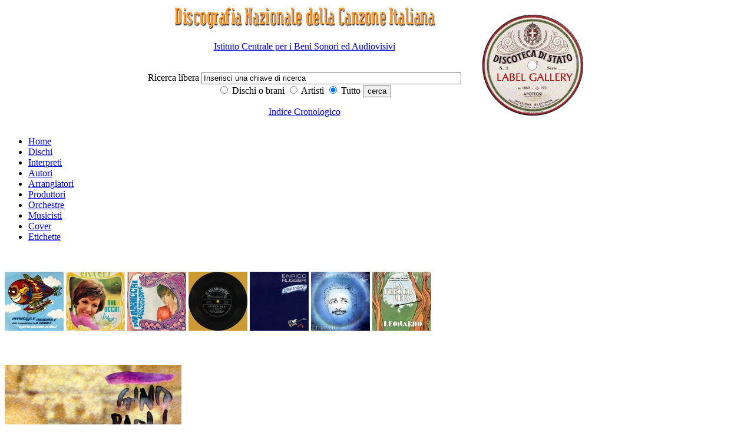

--- FILE ---
content_type: text/html; charset=iso-8859-1
request_url: http://discografia.dds.it/scheda_titolo.php?idt=4657
body_size: 19595
content:
<!DOCTYPE html PUBLIC "-//W3C//DTD XHTML 1.0 Transitional//EN" "http://www.w3.org/TR/xhtml1/DTD/xhtml1-transitional.dtd">
<html xmlns="http://www.w3.org/1999/xhtml">
<head>
<meta http-equiv="Content-Type" content="text/html; charset=iso-8859-1" />

</script>
<meta name="description" content="Il progetto di una Discografia Nazionale della Canzone Italiana si propone l’obiettivo di creare un archivio di dati che possa documentare la produzione discografica dei cantanti di musica leggera, a partire dall’inizio del secolo scorso fino ai nostri giorni. Non tanto dunque una discografia corrente che registri la produzione discografica contemporanea, ma soprattutto una discografia retrospettiva, che ricostruisca il percorso discografico della canzone italiana dai primi 78 giri fino alla quasi completa cessazione di pubblicazioni su vinile (avvenuta tra il 1990 e il 1991) e alla comparsa del compact disc (dal 1984 in poi)." />
<meta name="keywords" content="Discografia Nazionale della Canzone Italiana, discoteca di stato, Istituto centrale per i beni sonori ed audiovisivi, Eraclito" />
<meta name="author" content="Istituto centrale per i beni sonori ed audiovisivi" />
<meta name="generator" content="Eraclito Waibuilder, Alessio Rosi" /><title>Discografia Nazionale della canzone italiana</title>
<link href="css_folder/ac_pub.css" rel="stylesheet" type="text/css" />
<style type="text/css">
<!--
.imma_no_border {
	margin: 0px;
	padding: 0px;
}
-->
</style>
<body>

  <style type="text/css">
<!--
.headerbianco {
	background-color: #FFFFFF;
	text-align: center;
}
.allineamentoverticalecentro {
	vertical-align: middle;
	text-align: left;
}
.sinistra {
	text-align: left;
}
.alcentro {
	text-align: center;
}
.nascosto {
	display: none;
}

-->
</style>

<div  class="headerbianco">
    
    <table width="65%" border="0" align="center" cellpadding="0" cellspacing="0" summary="tabella di formattazione dell'intestazione">
      <tr>
        <td width="70%" class="allineamentoverticalecentro" >
		 <div class="alcentro"></a><span class="nascosto">|</span> <a href="/index.php"><img src="/immagini/intestazione_p.jpg" alt="Discogrefia nazionale della canzone italiana - vai alla home page" width="450" height="46" border="0"></a><br />
  <div>
    <p> <a href="http://www.icbsa.it" target="_blank" title="Vai al sito dell'ICBSA - Si aprir&agrave; una nuova pagina">Istituto Centrale per i Beni Sonori ed Audiovisivi</a></p>
  </div>
 </div>
		 <div class="alcentro"><span class="nascosto">Sviluppato su Eraclito Waibuilder: <a href="www.eraclito.it">www.erclito.it</a> </span><br />
          <form action="/_ssipub/dispach_main_search.php" method="post" name="ricercatop" id="ricercatop">
              <label for="dacercare" class="testolabel">Ricerca libera </label> 
              <input name="dacercare" type="text" class="editazione" id="dacercare" onFocus="this.value='';" value="Inserisci una chiave di ricerca" size="53" /> 
              <br />
            <label>
                  <input name="cosa" type="radio" value="titoli" checked>
            Dischi o brani</label>
              
                <label>
                  <input type="radio" name="cosa" value="artisti">
                  Artisti</label>
				  <label>
                  <input name="cosa" type="radio" value="tutto" checked="checked">
                  Tutto</label>
               
              
              <input type="submit" name="cerca" value="cerca" class="bottone" />
              <br />
            <p><a href="indice_cronologico.php">Indice Cronologico</a></p>
          </form>
		  </div>
		  
	    </td>
        <td class="allineamentoverticalecentro"> 
          <div class="sinistra"><a href="../indice_etichette.php"><img src="./immagini/etichette200px_2.gif" alt="Label gallery" width="198" height="198" border="0"></a>		  </div>
	    </td>
      </tr>
    </table>
    
  </div>

  <div id="menuorizzontale">
<ul>
<li><a href="index.php">Home</a></li>
<li><a href="indice_titoli.php" title="Indice dei dischi">Dischi</a>
<li><a href="indice_artisti.php?tipo_artista=interprete" title="Indice degli interpreti">Interpreti</a></li>
<li><a href="indice_artisti.php?tipo_artista=autore" title="Indice degli autori">Autori</a></li>
<li><a href="indice_artisti.php?tipo_artista=arrangiatore" title="Indice degli arrangiatori">Arrangiatori</a></li>
<li><a href="indice_artisti.php?tipo_artista=produttore" title="Indice dei produttori">Produttori</a></li>
<li><a href="indice_artisti.php?tipo_artista=orchestra" title="Indice delle orchestre">Orchestre</a></li>
<li><a href="indice_artisti.php?tipo_artista=musicista" title="Indice dei musicisti">Musicisti</a></li>
<li><a href="cover.php" title="Indice delle cover e degli esecutori originali">Cover</a> </li>
<li><a href="etichette.php" title="Indice delle etichette">Etichette</a> </li>
</ul>

</div>

  <div class="bannercontent">
<p>
<br />
  <table width="100%" border="0" cellspacing="0" cellpadding="0" summary="Tabella di formattazione dell'intestazione" align="center">
  <tr>
    <td>        <a href="scheda_titolo.php?idt=6525"  class="immamargin0"><img src="/immagini/labelgallery/ico_Elmidirigibile1web.jpg" alt="Clicca per visualizzare INVINCIBILE DIRIGIBILE/MAI PIU' CATTIVI PENSIERI" border="0" /></a>
                <a href="scheda_titolo.php?idt=10858"  class="immamargin0"><img src="/immagini/labelgallery/ico_geyocchi11web.jpg" alt="Clicca per visualizzare DUE OCCHI FRA NOI/QUALCOSA DI BLU" border="0" /></a>
                <a href="scheda_titolo.php?idt=8649"  class="immamargin0"><img src="/immagini/labelgallery/ico_zanicchidolcementestai1web.jpg" alt="Clicca per visualizzare DOLCEMENTE/COME STAI? BENE!... E TU?" border="0" /></a>
                <a href="scheda_titolo.php?idt=3549"  class="immamargin0"><img src="/immagini/labelgallery/ico_rabagliatiscoubidouweb.jpg" alt="Clicca per visualizzare SCOUBIDOU" border="0" /></a>
                <a href="scheda_titolo.php?idt=7189"  class="immamargin0"><img src="/immagini/labelgallery/ico_ruggerirandagimix1web.jpg" alt="Clicca per visualizzare GIORNI RANDAGI/CUBA" border="0" /></a>
                <a href="scheda_titolo.php?idt=1368"  class="immamargin0"><img src="/immagini/labelgallery/ico_modugnoanniver11web.jpg" alt="Clicca per visualizzare L'ANNIVERSARIO/RESTA CU' MME" border="0" /></a>
                <a href="scheda_titolo.php?idt=5459"  class="immamargin0"><img src="/immagini/labelgallery/ico_Leonardofreccia1web.jpg" alt="Clicca per visualizzare LA FRECCIA NERA/IL BENE CHE VOLEVO A LEI" border="0" /></a>
        </td>
  </tr>
</table>
</p>

</div>

  <br />
<div  class="rientro80x100"> 
  <h2><a href="display_full_imma.php?imma=./immagini/labelgallery/paoli89frontew.jpg"><img src="/immagini/labelgallery/scheda_paoli89frontew.jpg" alt="GINO PAOLI '89 DAL VIVO" border="0" class="immatitoloscheda" /></a>GINO PAOLI '89 DAL VIVO</h2>
  <p> 
  <ul class="elenco_scheda">
        <li class="li_elenco_scheda"><strong>Interprete</strong>: 
            Gino Paoli  
          </li>
    	
	    <li class="li_elenco_scheda"><strong>Etichetta</strong>: FONIT CETRA </li>
    <li class="li_elenco_scheda"><strong>Catalogo</strong>: TGP 2101</li>
    <li class="li_elenco_scheda"><strong>Data di pubblicazione</strong>: 
      	    				
		
      Ottobre 	        1989 
      
    </li>

    
	
	    <!--<li class="li_elenco_scheda"><strong>Autori</strong>:  -->
              
         <!-- </li> -->
        
    <li class="li_elenco_scheda"><strong>Matrici</strong>: TGP 2101-1L/TGP 2101-2L/TGP 2101-3L/TGP 2101-</li>
  </ul>
  <ul class="elenco_scheda">
    <li class="li_elenco_scheda"><strong>Supporto</strong>:vinile 33 giri</li>
    <li class="li_elenco_scheda"i?><strong>Tipo audio</strong>: Stereo</li>
    <li class="li_elenco_scheda"><strong>Dimensioni</strong>: 30&nbsp;cm.</li>
    <li class="li_elenco_scheda"><strong>Facciate</strong>: 4</li>
  </ul>
  <ul class="elenco_scheda">
    <li class="li_elenco_scheda"><strong>Note</strong>: Data matrici: 26 Settembre / Registrato dal vivo da William Chapland al Teatro "La Fenice" di Venezia, al "Palatrussardi" di Milano, al Teatro "Odeon" di Biella con lo Studio Mobile The Manor's Studio - Mixato allo Stuido Heaven di Rimini da Ropbert Fix e Adriano Pennino / Progetto grafico di Italo Campagnoli - Realizzazione grafica di Italo Campagnoli e Massimo Zecchini / Fotografia interna di Paolo Ceroni / All'interno i crediti dell'album e una presentazione del disco di Gino Paoli / Distribuito da Fonit Cetra - Milano</li>
    <li><span class="titoloscheda"> </span></li>
  </ul>
  <p><a href="javascript:history.back();">Torna indietro</a><br />
</p>
  <table width="100%" border="0" cellspacing="0" cellpadding="0">
    <tr valign="top"> 
      <td width="50%">
<h3>Brani</h3>
			

          <strong>Lato A</strong>
	    <ul class="elencobrani">
		
		  		    <li>
			IL FANTASMA BLU						<br />
 
			 <strong>Autori: </strong>Gino Paoli, Paola Penzo <strong>Edizioni: </strong>Senza Pensieri 			</li>
		    		    <li>
			BAMBINO IO BAMBINO TU						<em>(BAMBINO IO BAMBINO TU -  Zucchero)</em>
			
						<br />
 
			 <strong>Autori: </strong>Ronnie Jones, Albino Mammoliti, Gino Paoli, Carlo  Poggiani,  Zucchero <strong>Edizioni: </strong>SAAR/CAM/Warner Chappell 			</li>
		    		    <li>
			A MIRANDOLA						<br />
 
			 <strong>Autori: </strong>Gino Paoli <strong>Edizioni: </strong>Canale 5 Music/Senza Pensieri 			</li>
		    		    <li>
			IO CI SARÒ						<br />
 
			 <strong>Autori: </strong>Gino Paoli, Peppe Vessicchio <strong>Edizioni: </strong>Canale 5 Music/Senza Pensieri 			</li>
		    </ul>

                      <strong>Lato B</strong>
          <ul class="elencobrani">
                    
                          <li>
			  VIVERE ANCORA						  
			   <br />

			 <strong>Autori: </strong>Gino Paoli <strong>Edizioni: </strong>BMG Ariola Musica 			  </li>
                            <li>
			  LA GATTA						  
			   <br />

			 <strong>Autori: </strong>Gino Paoli <strong>Edizioni: </strong>Fama 			  </li>
                            <li>
			  NON ANDARE VIA						<em>(NE ME QUITTE PAS - Jacques Brel)</em>
			
						  
			   <br />

			 <strong>Autori: </strong>Jacques Brel, Gino Paoli <strong>Edizioni: </strong>Warner Chappell/SDRM 			  </li>
                            <li>
			  AVERTI ADDOSSO						  
			   <br />

			 <strong>Autori: </strong>Gino Paoli <strong>Edizioni: </strong>Senza Pensieri 			  </li>
                            <li>
			  IO VADO CON L'ANIMA						  
			   <br />

			 <strong>Autori: </strong>Gino Paoli, Paola Penzo <strong>Edizioni: </strong>Senza Pensieri 			  </li>
                        </ul>
          		  
		  
		              <strong>Lato C </strong>
            <ul class="elencobrani">
                    
           
                            <li>
                IL VENTO DELL'EST                                <em>(IL VENTO DELL'EST - Gian Pieretti)</em>
                  
                                  
                <br />
                  
                 <strong>Interpreti: </strong>Ricky Gianco, Gino Paoli <strong>Autori: </strong>Dante Pieretti,  Rickygianco <strong>Musicisti: </strong>Ricky Gianco <em>(chitarra)</em>  <strong>Edizioni: </strong>Leonardi/Sciascia                   </li>
                              <li>
                SAPORE DI SALE                                  
                <br />
                  
                 <strong>Interpreti: </strong>Ricky Gianco, Gino Paoli <strong>Autori: </strong>Gino Paoli <strong>Musicisti: </strong>Ricky Gianco <em>(chitarra)</em>  <strong>Edizioni: </strong>BMG Ariola Musica                   </li>
                              <li>
                VAI VAI VIA                                <em>(BYE BYE LOVE -  Everly Brothers)</em>
                  
                                  
                <br />
                  
                 <strong>Interpreti: </strong>Ricky Gianco, Gino Paoli <strong>Autori: </strong>Boudleaux Bryant, Felice Bryant, Paola Penzo,  Rickygianco <strong>Musicisti: </strong>Ricky Gianco <em>(chitarra)</em>  <strong>Edizioni: </strong>Acuff Rose/Sugarmusic                   </li>
                              <li>
                PARIGI CON LE GAMBE APERTE                                  
                <br />
                  
                 <strong>Interpreti: </strong>Ricky Gianco, Gino Paoli <strong>Autori: </strong>Gianfranco Manfredi, Gino Paoli,  Rickygianco <strong>Musicisti: </strong>Ricky Gianco <em>(chitarra)</em>  <strong>Edizioni: </strong>Akka/Senza Pensieri                   </li>
                              <li>
                L'UFFICIO DELLE COSE PERDUTE                                  
                <br />
                  
                 <strong>Autori: </strong>Gino Paoli, Paola Penzo <strong>Edizioni: </strong>Senza Pensieri                   </li>
                              <li>
                COME SI FA                                  
                <br />
                  
                 <strong>Autori: </strong>Paolo Barosso, Gino Paoli <strong>Edizioni: </strong>Warner Chappell/Senza Pensieri                   </li>
                              <li>
                UOMINI PICCOLI                                  
                <br />
                  
                 <strong>Autori: </strong>Gino Paoli, Paola Penzo <strong>Edizioni: </strong>Senza Pensieri                   </li>
                </ul>
          		  
		  


		              <strong>Lato D </strong>
            <ul class="elencobrani">
                    
           
                            <li>
                QUESTIONE DI SOPRAVVIVENZA                                  
                <br />
                  
                 <strong>Autori: </strong>Gino Paoli, Paola Penzo <strong>Edizioni: </strong>Senza Pensieri                   </li>
                              <li>
                QUESTA VOLTA NO                                  
                <br />
                  
                 <strong>Autori: </strong>Gino Paoli, Paola Penzo <strong>Edizioni: </strong>Senza Pensieri                   </li>
                              <li>
                UNA LUNGA STORIA D'AMORE                                  
                <br />
                  
                 <strong>Autori: </strong>Gino Paoli, Paola Penzo <strong>Edizioni: </strong>CAM/Canale 5 Music                   </li>
                              <li>
                IL CIELO IN UNA STANZA                                  
                <br />
                  
                 <strong>Autori: </strong>Gino Paoli <strong>Edizioni: </strong>Fama                   </li>
                              <li>
                COSA FARÒ DA GRANDE                                  
                <br />
                  
                 <strong>Autori: </strong>Gino Paoli, Peppe Vessicchio <strong>Edizioni: </strong>Canale 5 Music/Senza Pensieri                   </li>
                </ul>
          		  







		  
		  
		  
		  
		  
		  
		  
		  
		  </td>
      <td width="50%" class="paddingsx"> 
    
	    	      <h3>ProduttorE</h3>
	      <ul class="elenco_scheda">
                          <li>Pino&nbsp;Longobardi</li>
	                    </ul>
	      		  
		  
		  
		  			
			        
					
					
										  
					  
					  
					  
		              						
						
						
			            			              <h3>MUSICISTI</h3>
		                <ul class="elenco_scheda">
                                                              <li class="li_elenco_scheda">Maurizio&nbsp;Fiordiliso&nbsp;<em>chitarra</em>
</li>
			                                                    <li class="li_elenco_scheda">Robert &nbsp;Fix&nbsp;<em>sax</em>
</li>
			                                                    <li class="li_elenco_scheda">Aldo&nbsp;Mercurio&nbsp;<em>basso</em>
</li>
			                                                    <li class="li_elenco_scheda">Adriano&nbsp;Pennino&nbsp;<em>tastiere</em>
</li>
			                                                    <li class="li_elenco_scheda">Dario&nbsp;Picone&nbsp;<em>tastiere</em>
</li>
			                                                    <li class="li_elenco_scheda">Vittorio&nbsp;Riva&nbsp;<em>batteria</em>
</li>
			                  		                </ul>
			              						  
						  
						  
						  
						  
	  </td>
    </tr>
  </table>
  
  <p><a href="display_full_imma.php?imma=./immagini/labelgallery/paoli89esterno22w.jpg"><img src="/immagini/labelgallery/banner_paoli89esterno22w.jpg" alt="Retro" border="0" class="imma_no_border" /></a>  <br />Retro
    </p>
  <p> 
        <a href="display_full_imma.php?imma=./immagini/labelgallery/paoli89internow.jpg" target="_blank"><img src="/immagini/labelgallery/banner_paoli89internow.jpg" alt="Interno - clicca per ingrandire" border="0" /></a><br />
 Interno</p>

    	<p>
    </p>
  </div>
<br />

<style type="text/css">
<!--
.questionmouse {
	cursor: help;
}
-->
</style>
<div id="menuorizzontale_footer">
<ul>
<li><a href="index.php">Home</a></li>
<li><a href="indice_titoli.php" title="Indice dei dischi">Dischi</a>
<li><a href="indice_artisti.php?tipo_artista=interprete" title="Indice degli interpreti">Interpreti</a></li>
<li><a href="indice_artisti.php?tipo_artista=autore" title="Indice degli autori">Autori</a></li>
<li><a href="indice_artisti.php?tipo_artista=arrangiatore" title="Indice degli arrangiatori">Arrangiatori</a></li>
<li><a href="indice_artisti.php?tipo_artista=produttore" title="Indice dei produttori">Produttori</a></li>
<li><a href="indice_artisti.php?tipo_artista=orchestra" title="Indice delle orchestre">Orchestre</a></li>
<li><a href="indice_artisti.php?tipo_artista=musicista" title="Indice dei musicisti">Musicisti</a></li>
<li><a href="cover.php" title="Indice delle cover e degli esecutori originali">Cover</a> </li>
<li><a href="etichette.php" title="Indice delle etichette">Etichette</a> </li>
</ul>

</div>

<div id="footer"> 
  <p><strong>aggiornamento 2021 - DISCOGRAFIA NAZIONALE DELLA CANZONE ITALIANA</strong></p>
  
  <div> 
    <p><a href="http://www.beniculturali.it" target="_blank" title="Vai al sito del Ministero della Cultura - Si aprir&agrave; una nuova pagina">Ministero della Cultura</a> | <a href="http://www.librari.beniculturali.it/" title="Vai al sito della Direzione Generale Bibloteche e Diritto d'Autore - Si aprir&agrave; una nuova pagina" target="_blank">Direzione Generale Biblioteche e Diritto d'Autore</a> | <a href="http://www.icbsa.it" target="_blank" title="Vai al sito dell'ICBSA - Si aprir&agrave; una nuova pagina">Istituto Centrale per i Beni Sonori ed Audiovisivi</a></p>
    <p><a href="_aiuto.php" class="questionmouse">GUIDA ALLA CONSULTAZIONE</a> | <a href="_crediti.php">CREDITI</a> | <a href="_accessibile.php">ACCESSIBILIT&Agrave; </a></p>
  </div>
</div>
<script type="text/javascript">

  var _gaq = _gaq || [];
  _gaq.push(['_setAccount', 'UA-19751400-1']);
  _gaq.push(['_setDomainName', '.dds.it']);
  _gaq.push(['_trackPageview']);

  (function() {
    var ga = document.createElement('script'); ga.type = 'text/javascript'; ga.async = true;
    ga.src = ('https:' == document.location.protocol ? 'https://ssl' : 'http://www') + '.google-analytics.com/ga.js';
    var s = document.getElementsByTagName('script')[0]; s.parentNode.insertBefore(ga, s);
  })();

</script>



</body>
</html>
